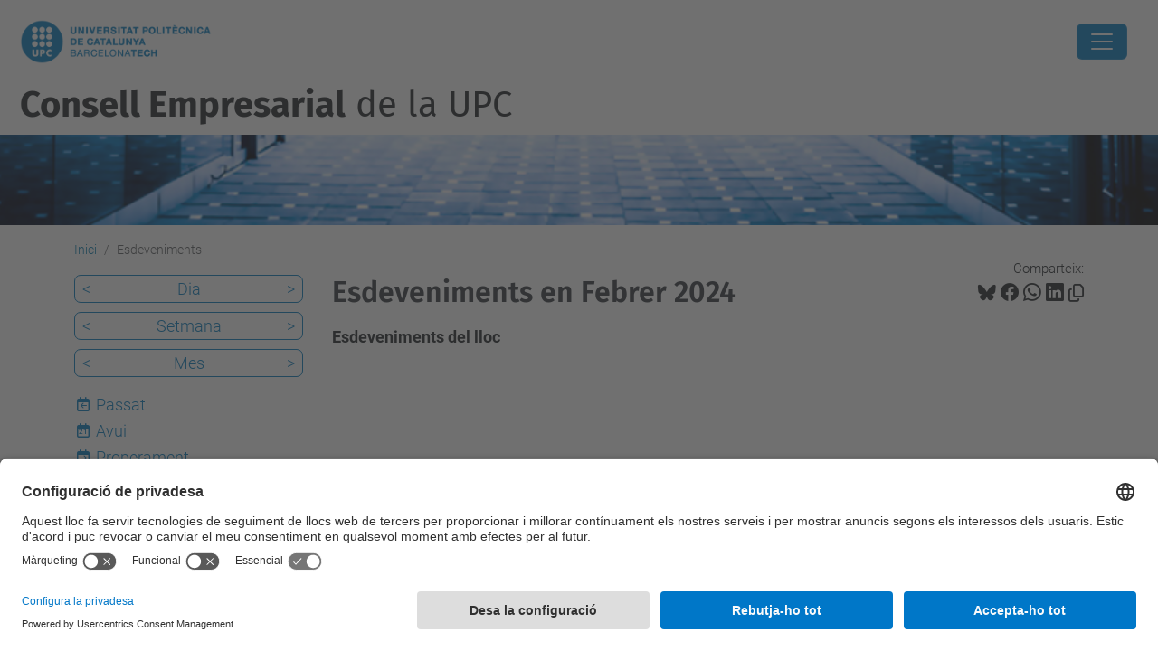

--- FILE ---
content_type: text/html;charset=utf-8
request_url: https://consellempresarial.upc.edu/ca/esdeveniments/event_listing?mode=month&date=2024-02-16
body_size: 6305
content:
<!DOCTYPE html>
<html xmlns="http://www.w3.org/1999/xhtml" class="h-100" lang="ca" xml:lang="ca">

<head><meta http-equiv="Content-Type" content="text/html; charset=UTF-8" />
  <title>Esdeveniments — Consell Empresarial de la UPC — UPC. Universitat Politècnica de Catalunya</title>
  <link rel="preconnect" href="//app.usercentrics.eu" />
  <link rel="preconnect" href="//api.usercentrics.eu" />
  <link rel="preconnect" href="//privacy-proxy.usercentrics.eu" />
  <link rel="dns-prefetch" href="//app.usercentrics.eu" />
  <link rel="dns-prefetch" href="//api.usercentrics.eu" />
  <link rel="preload" href="/++theme++genweb6.theme/stylesheets/fa.min.css" as="style" onload="this.onload=null;this.rel='stylesheet'" />
  <!-- <link rel="preload" href="//app.usercentrics.eu/browser-ui/latest/loader.js" as="script"/>
  <link rel="preload" href="//privacy-proxy.usercentrics.eu/latest/uc-block.bundle.js" as="script"/> -->
  <script>
    window.UC_UI_DOMAINS = {
      crossDomainConsentSharingIFrame: 'https://www.upc.edu/cross-domain-bridge.html',
    };
  </script>
  <script id="usercentrics-cmp" src="https://app.usercentrics.eu/browser-ui/latest/loader.js" data-settings-id="k73tMWYfS" async=""></script>
  <script type="application/javascript" src="https://privacy-proxy.usercentrics.eu/latest/uc-block.bundle.js"></script>
  <script>
    uc.deactivateBlocking([
      'HkocEodjb7', // Google Analytics is not blocked
      'BJ59EidsWQ', //GTM
      'mJTPU19oR', //Google adsense
    ]);
  </script>
  <script type="text/javascript" id="gtag-consent">
    window.dataLayer = window.dataLayer || [];

    function gtag() {
      dataLayer.push(arguments);
    }
    gtag("consent", "default", {
      ad_user_data: "denied",
      ad_personalization: "denied",
      ad_storage: "denied",
      analytics_storage: "denied",
      wait_for_update: 500
    });
    gtag("set", "ads_data_redaction", true);
  </script>
  <script defer="defer" type="application/javascript" src="/++theme++genweb6.theme/js/dataTables.min.js"></script>
  <script defer="defer" type="application/javascript" src="/++theme++genweb6.theme/js/select2.min.js"></script>
<meta charset="utf-8" /><meta name="twitter:card" content="summary" /><meta property="og:site_name" content="Consell Empresarial de la UPC" /><meta property="og:title" content="Esdeveniments" /><meta property="twitter:title" content="Esdeveniments" /><meta property="og:type" content="website" /><meta property="og:description" content="Esdeveniments del lloc" /><meta property="twitter:description" content="Esdeveniments del lloc" /><meta property="og:url" content="https://consellempresarial.upc.edu/ca/esdeveniments" /><meta property="twitter:url" content="https://consellempresarial.upc.edu/ca/esdeveniments" /><meta property="og:image" content="https://consellempresarial.upc.edu/++resource++plone-logo.svg" /><meta property="twitter:image" content="https://consellempresarial.upc.edu/++resource++plone-logo.svg" /><meta property="og:image:type" content="image/png" /><meta name="robots" content="all" /><meta name="DC.description" content="Esdeveniments del lloc" /><meta name="DC.date.created" content="2017-02-09T14:34:42+01:00" /><meta name="DC.date.modified" content="2024-01-10T10:46:30+01:00" /><meta name="DC.type" content="Carpeta" /><meta name="DC.format" content="text/plain" /><meta name="DC.language" content="ca" /><meta name="description" /><meta name="viewport" content="width=device-width, initial-scale=1.0" /><meta name="generator" content="Plone - https://plone.org/" /><link rel="alternate" hreflang="ca" href="https://consellempresarial.upc.edu/ca/esdeveniments" /><link rel="alternate" hreflang="es" href="https://consellempresarial.upc.edu/es/eventos" /><link rel="alternate" hreflang="en" href="https://consellempresarial.upc.edu/en/events" /><link rel="alternate" hreflang="x-default" href="https://consellempresarial.upc.edu/ca/esdeveniments" /><link href="https://consellempresarial.upc.edu/ca/esdeveniments/RSS" rel="alternate" title="Esdeveniments - b'RSS 1.0'" type="application/rss+xml" /><link href="https://consellempresarial.upc.edu/ca/esdeveniments/rss.xml" rel="alternate" title="Esdeveniments - b'RSS 2.0'" type="application/rss+xml" /><link href="https://consellempresarial.upc.edu/ca/esdeveniments/atom.xml" rel="alternate" title="Esdeveniments - b'Atom'" type="application/rss+xml" /><link rel="canonical" href="https://consellempresarial.upc.edu/ca/esdeveniments" /><link rel="preload icon" type="image/vnd.microsoft.icon" href="https://consellempresarial.upc.edu/ca/favicon.ico?name=favicon.ico" /><link rel="mask-icon" href="https://consellempresarial.upc.edu/ca/favicon.ico?name=favicon.ico" /><link href="https://consellempresarial.upc.edu/ca/@@search" rel="search" title="Cerca en aquest lloc" /><link data-bundle="easyform" href="https://consellempresarial.upc.edu/++webresource++b6e63fde-4269-5984-a67a-480840700e9a/++resource++easyform.css" media="all" rel="stylesheet" type="text/css" /><link data-bundle="mosaic-css" href="https://consellempresarial.upc.edu/++webresource++194c6646-85f9-57d9-9c89-31147d080b38/++plone++mosaic/mosaic.min.css" media="all" rel="stylesheet" type="text/css" /><link data-bundle="multilingual" href="https://consellempresarial.upc.edu/++webresource++4b25ebfe-4288-5cbe-b3d2-cfa66e33cd82/++resource++plone.app.multilingual.stylesheet/multilingual.css" media="all" rel="stylesheet" type="text/css" /><link data-bundle="plone-fullscreen" href="https://consellempresarial.upc.edu/++webresource++ac83a459-aa2c-5a45-80a9-9d3e95ae0847/++plone++static/plone-fullscreen/fullscreen.css" media="all" rel="stylesheet" type="text/css" /><link data-bundle="upc-bundle" href="https://consellempresarial.upc.edu/++webresource++14ff9cc0-0eda-5e21-a9bd-22687843ae35/++theme++genweb6.upc/stylesheets/theme-upc.min.css" media="all" rel="stylesheet" type="text/css" /><link href="https://consellempresarial.upc.edu/++webresource++d10d4e1f-c923-51c6-ba2c-64718f31d492//++theme++genweb6.theme/stylesheets/theme.min.css" media="all" rel="stylesheet" type="text/css" /><script async="" src="https://www.googletagmanager.com/gtag/js?id=G-K2RGKEGWYF"></script><script>
  window.dataLayer = window.dataLayer || [];
  function gtag(){dataLayer.push(arguments);}
  gtag('js', new Date());

  gtag('config', 'G-K2RGKEGWYF');
</script><script data-bundle="plone-fullscreen" integrity="sha384-yAbXscL0aoE/0AkFhaGNz6d74lDy9Cz7PXfkWNqRnFm0/ewX0uoBBoyPBU5qW7Nr" src="https://consellempresarial.upc.edu/++webresource++6aa4c841-faf5-51e8-8109-90bd97e7aa07/++plone++static/plone-fullscreen/fullscreen.js"></script><script data-bundle="plone" integrity="sha384-VpRtef0in9VvJccUgGM+OKJxMlKkCjrUuv4dmkXUjfuBQMRjcDWGNmTYiPWFcckC" src="https://consellempresarial.upc.edu/++webresource++63fc8075-8d9c-52b0-bd0c-c7db8d9c785d/++plone++static/bundle-plone/bundle.min.js"></script><script data-bundle="datagridfield-bundle" integrity="sha384-ab8+ZO465yuhsQpCxqQ3u2HpLcOwNqxIS0HAA+laLWcfsX8+8SXtI9TSBzDJg9wf" src="https://consellempresarial.upc.edu/++webresource++b5050647-6b73-57ea-8cc2-e492b13e1606/++resource++collective.z3cform.datagridfield/datagridfield-remote.min.js"></script><script integrity="sha384-Z0c0O7SGparpXtqZ7DqB+2xYabbv4FwSW10MAxUzrFnDh7Bfxubjpre0f7AIxrKf" src="https://consellempresarial.upc.edu/++webresource++428ff13a-1bd4-583d-ba0b-b909e791367c//++theme++genweb6.theme/js/theme.min.js"></script></head>

<body class="d-flex flex-column h-100 col-content col-one frontend icons-on portaltype-folder section-esdeveniments site-ca template-event_listing thumbs-on userrole-anonymous viewpermission-view" id="visual-portal-wrapper" dir="ltr" data-base-url="https://consellempresarial.upc.edu/ca/esdeveniments" data-view-url="https://consellempresarial.upc.edu/ca/esdeveniments" data-portal-url="https://consellempresarial.upc.edu" data-i18ncatalogurl="https://consellempresarial.upc.edu/plonejsi18n" data-pat-pickadate="{&quot;date&quot;: {&quot;selectYears&quot;: 200}, &quot;time&quot;: {&quot;interval&quot;: 5 } }" data-pat-plone-modal="{&quot;actionOptions&quot;: {&quot;displayInModal&quot;: false}}"><div class="outer-wrapper flex-shrink-0">

    <header id="content-header" class="sticky-top">
      <div id="portal-top" class="w-100">
        


    <div id="header" class="d-flex align-items-center light-to-dark-theme">

        <a href="#main-container" class="d-none">Anar al contingut principal</a>

        <div id="portal-logos" class="d-flex me-4">
            <div id="logo-primary">

                <a href="https://www.upc.edu/ca" target="_blank">

                    <img alt="Universitat Politècnica de Catalunya" title="Universitat Politècnica de Catalunya" class="img-desktop" src="https://consellempresarial.upc.edu/@@gw-logo" />

                </a>

                

            </div>

            
        </div>

        <nav id="portal-navbar" role="navigation" class="global-navigation ms-auto">

            <ul class="navbar-nav mb-2 mb-lg-0 align-items-center" id="portal-globalnav">
                <li class="home nav-item">
                    <a class="nav-link" href="https://consellempresarial.upc.edu/ca">Inici</a>
                </li>

                <li class="estructura-i-composicio has_subtree nav-item"><a href="https://consellempresarial.upc.edu/ca/estructura-i-composicio" target="_self" class="state-published nav-link" aria-haspopup="true">Què és?</a><input type="checkbox" class="opener" /><label for="navitem-estructura-i-composicio" role="button" aria-label="Què és?"></label><ul class="has_subtree dropdown"><li class="151130-cs-reglament-consell-empresarial.pdf nav-item"><a href="https://consellempresarial.upc.edu/ca/estructura-i-composicio/151130-cs-reglament-consell-empresarial.pdf/view" target="_self" class="state- nav-link">Reglament Consell Empresarial</a></li></ul></li><li class="estructura-i-funcionament nav-item"><a href="https://consellempresarial.upc.edu/ca/estructura-i-funcionament" target="_self" class="state-published nav-link">Estructura i funcionament</a></li><li class="membres-1 nav-item"><a href="https://consellempresarial.upc.edu/ca/membres-1" target="_self" class="state-published nav-link">Membres del consell</a></li><li class="blog nav-item"><a href="https://consellempresarial.upc.edu/ca/noticies" target="_self" class="state-published nav-link">Blog</a></li><li class="contactepersonalitzat nav-item"><a href="https://consellempresarial.upc.edu/ca/contactepersonalitzat" target="_self" class="state-published nav-link">Contacte</a></li><li class="20-idees-per-connectar-empresa-i-universitat.pdf nav-item"><a href="https://consellempresarial.upc.edu/ca/20-idees-per-connectar-empresa-i-universitat.pdf/view" target="_self" class="state- nav-link">20 idees per connectar  empresa i universitat</a></li>

                

                
            </ul>
        </nav>

        <div id="portal-searchbox" class="nav-item">

            

    <form id="searchGadget_form" action="https://consellempresarial.upc.edu/ca/@@search" role="search" class="d-flex pat-livesearch show_images " data-pat-livesearch="ajaxUrl:https://consellempresarial.upc.edu/ca/@@ajax-search">

        <label class="hiddenStructure" for="searchGadget">Cerca</label>

        

            <input name="SearchableText" type="text" size="18" id="searchGadget" title="Cerca en el lloc" placeholder="Cerca en el lloc" class="searchField form-control me-3" />

            

            

        

        <button class="searchButton" type="submit" alt="Cerca" aria-label="Cerca"><i class="bi bi-search" alt="Cerca" title="Cerca"></i></button>

        <div id="portal-advanced-search" class="hiddenStructure">

            <a href="https://consellempresarial.upc.edu/ca/@@search">Cerca avançada…</a>

        </div>

    </form>


        </div>

        <div id="portal-navbar-mobile" class="d-none ms-auto" role="navigation">

            <nav class="navbar navbar-dark">

                <div class="container-fluid">

                    <button class="navbar-toggler" type="button" data-bs-toggle="offcanvas" aria-label="Close" data-bs-target="#gwMobileNavbar" aria-controls="gwMobileNavbar">

                    <span class="navbar-toggler-icon"></span>

                    </button>

                    <div class="offcanvas offcanvas-end text-bg-dark" tabindex="-1" id="gwMobileNavbar" aria-labelledby="gwMobileNavbarLabel">

                        <div class="offcanvas-header">

                            <p class="h5">Menú</p>
                            <button type="button" class="btn-close btn-close-white" data-bs-dismiss="offcanvas" aria-label="Close"></button>

                        </div>

                        <div class="offcanvas-body">

                            <div class="d-flex mt-3 mb-2" role="search">

                                <div id="portal-searchbox-mobile" class="nav-item">

                                    

    <form id="searchGadget_form_mobile" action="https://consellempresarial.upc.edu/ca/@@search" role="search" class="d-flex pat-livesearch show_images " data-pat-livesearch="ajaxUrl:https://consellempresarial.upc.edu/ca/@@ajax-search">

        <label class="hiddenStructure" for="searchGadget_mobile">Cerca</label>

        

            <input name="SearchableText" type="text" size="18" id="searchGadget_mobile" title="Cerca en el lloc" placeholder="Cerca en el lloc" class="searchField form-control me-3" />

            

            

        

        <button class="searchButton" type="submit" alt="Cerca" aria-label="Cerca"><i class="bi bi-search" alt="Cerca" title="Cerca"></i></button>

        <div id="portal-advanced-search_mobile" class="hiddenStructure">

            <a href="https://consellempresarial.upc.edu/ca/@@search">Cerca avançada…</a>

        </div>

    </form>



                                </div>

                            </div>

                            <ul class="navbar-nav justify-content-end flex-grow-1 pe-3">

                                <li class="nav-item">

                                    <a class="nav-link" href="https://consellempresarial.upc.edu/ca">Inici</a>

                                </li>

                                

                                    <li class="ps-3"><hr class="mt-1 mb-1" /></li>

                                    <li class="estructura-i-composicio has_subtree nav-item"><a href="https://consellempresarial.upc.edu/ca/estructura-i-composicio" target="_self" class="state-published nav-link" aria-haspopup="true">Què és?</a><input type="checkbox" class="opener" /><label for="navitem-estructura-i-composicio" role="button" aria-label="Què és?"></label><ul class="has_subtree dropdown"><li class="151130-cs-reglament-consell-empresarial.pdf nav-item"><a href="https://consellempresarial.upc.edu/ca/estructura-i-composicio/151130-cs-reglament-consell-empresarial.pdf/view" target="_self" class="state- nav-link">Reglament Consell Empresarial</a></li></ul></li><li class="estructura-i-funcionament nav-item"><a href="https://consellempresarial.upc.edu/ca/estructura-i-funcionament" target="_self" class="state-published nav-link">Estructura i funcionament</a></li><li class="membres-1 nav-item"><a href="https://consellempresarial.upc.edu/ca/membres-1" target="_self" class="state-published nav-link">Membres del consell</a></li><li class="blog nav-item"><a href="https://consellempresarial.upc.edu/ca/noticies" target="_self" class="state-published nav-link">Blog</a></li><li class="contactepersonalitzat nav-item"><a href="https://consellempresarial.upc.edu/ca/contactepersonalitzat" target="_self" class="state-published nav-link">Contacte</a></li><li class="20-idees-per-connectar-empresa-i-universitat.pdf nav-item"><a href="https://consellempresarial.upc.edu/ca/20-idees-per-connectar-empresa-i-universitat.pdf/view" target="_self" class="state- nav-link">20 idees per connectar  empresa i universitat</a></li>

                                

                                

                                

                            </ul>
                        </div>
                    </div>
                </div>
            </nav>
        </div>
    </div>



      </div>
    </header>

    <div id="above-content-wrapper">
      <div id="viewlet-above-content">



    <div id="hero" class="light-to-dark-theme image-hero content-hero" style="--bg-img-url: url(https://consellempresarial.upc.edu/@@gw-hero)">

        

        

        

            <section>

                

                

                <img alt="" src="https://consellempresarial.upc.edu/@@gw-hero" />

            </section>

        

        <div class="site_title">

            

                

                <div class="h1">
                    <a accesskey="1" class="text-decoration-none" href="https://consellempresarial.upc.edu/ca">
                        <strong>Consell Empresarial</strong> de la UPC
                    </a>
                </div>

            

        </div>

        

    </div>





<nav id="portal-breadcrumbs" aria-label="breadcrumb" label_breadcrumb="label_breadcrumb">
  <div class="container">
    <ol class="breadcrumb">
      <li class="breadcrumb-item"><a href="https://consellempresarial.upc.edu/ca">Inici</a></li>
      
        
        <li class="breadcrumb-item active" aria-current="page">Esdeveniments</li>
      
    </ol>
  </div>
</nav>
</div>
    </div>

    <div class="container">
      <div class="row">
        <aside id="global_statusmessage" class="col-12">
      

      <div>
      </div>
    </aside>
      </div>
      <main id="main-container" class="row">
        <section id="portal-column-content">

      

      

        

          <article id="content">

            

              <header>

                <div id="viewlet-above-content-title"><span id="social-tags-body" itemscope="" itemtype="http://schema.org/WebPage" style="display: none">
  <span itemprop="name">Esdeveniments</span>
  <span itemprop="description">Esdeveniments del lloc</span>
  <span itemprop="url">https://consellempresarial.upc.edu/ca/esdeveniments</span>
  <span itemprop="image">https://consellempresarial.upc.edu/++resource++plone-logo.svg</span>
</span>

<div id="social_tags">

  <p class="fs-s mb-0">
    Comparteix:
  </p>

  

    <a target="_blank" href="https://bsky.app/intent/compose?text=Esdeveniments https://consellempresarial.upc.edu/resolveuid/0dc7e2a8bbcb4b2491f8819129ccebad" title="Bluesky">

      <i class="fa-brands fa-bluesky"></i>

    </a>

    

  

    <a target="_blank" href="https://www.facebook.com/sharer/sharer.php?u=https://consellempresarial.upc.edu/resolveuid/0dc7e2a8bbcb4b2491f8819129ccebad" title="Facebook">

      <i class="bi bi-facebook"></i>

    </a>

    

  

    <a target="_blank" href="https://wa.me/?text=Esdeveniments https://consellempresarial.upc.edu/resolveuid/0dc7e2a8bbcb4b2491f8819129ccebad" title="Whatsapp">

      <i class="bi bi-whatsapp"></i>

    </a>

    

  

    <a target="_blank" href="https://www.linkedin.com/sharing/share-offsite?url=https://consellempresarial.upc.edu/resolveuid/0dc7e2a8bbcb4b2491f8819129ccebad" title="Linkedin">

      <i class="bi bi-linkedin"></i>

    </a>

    

  

    

    <a href="#" data-bs-toggle="tooltip" id="copy-universal-link" data-url="https://consellempresarial.upc.edu/resolveuid/0dc7e2a8bbcb4b2491f8819129ccebad" aria-label="Copiat!" data-bs-title="Copiat!" data-bs-original-title="Copiar enllaç">

      <i class="fa-regular fa-copy"></i>

    </a>

  

</div>
</div>

                

      

      <h1 class="documentFirstHeading">

        

        

          Esdeveniments en Febrer 2024

        

      </h1>

      

      

    

                <div id="viewlet-below-content-title"></div>

                
                  <p class="lead">Esdeveniments del lloc</p>

                

                <div id="viewlet-below-content-description"></div>

              </header>

              <div id="viewlet-above-content-body">
</div>

              <div id="content-core">
                
      
        

          <section>

            

          </section>

          

      <!-- Navigation -->



    

        
      
    
              </div>

              <div id="viewlet-below-content-body">






</div>

            
            <footer>
              <div id="viewlet-below-content">




</div>
            </footer>
          </article>
        
      

      
    </section>
        <aside id="portal-column-one">
        
      
        

    <div class="portletWrapper" id="portletwrapper-706c6f6e652e6c656674636f6c756d6e0a636f6e746578740a2f3339332f63656d70726573612f63612f6573646576656e696d656e74730a63617465676f72696573" data-portlethash="706c6f6e652e6c656674636f6c756d6e0a636f6e746578740a2f3339332f63656d70726573612f63612f6573646576656e696d656e74730a63617465676f72696573">

    

        <div class="portlet portlet-category portlet-category-events" role="complementary">

            <ul class="mode_selector list-portlet second-selector">

                <li class="select-day">

                    <a class="prev_day" href="https://consellempresarial.upc.edu/ca/esdeveniments/event_listing?mode=day&amp;date=2024-02-15">&lt;</a>

                    <a class="mode_day" href="https://consellempresarial.upc.edu/ca/esdeveniments/event_listing?mode=day&amp;date=2024-02-16">Dia</a>

                    <a class="next_day" href="https://consellempresarial.upc.edu/ca/esdeveniments/event_listing?mode=day&amp;date=2024-02-17">&gt;</a>

                    <input id="event_listing_calendar" type="hidden" />

                </li>

                <li class="select-week">

                  <a class="prev_week" href="https://consellempresarial.upc.edu/ca/esdeveniments/event_listing?mode=week&amp;date=2024-02-09">&lt;</a>

                  <a class="mode_week" href="https://consellempresarial.upc.edu/ca/esdeveniments/event_listing?mode=week&amp;date=2024-02-16">Setmana</a>

                  <a class="next_week" href="https://consellempresarial.upc.edu/ca/esdeveniments/event_listing?mode=week&amp;date=2024-02-23">&gt;</a>

                </li>

                <li class="selected select-month">

                    <a class="prev_month" href="https://consellempresarial.upc.edu/ca/esdeveniments/event_listing?mode=month&amp;date=2024-01-31">&lt;</a>

                    <a class="mode_month" href="https://consellempresarial.upc.edu/ca/esdeveniments/event_listing?mode=month&amp;date=2024-02-16">Mes</a>

                    <a class="next_month" href="https://consellempresarial.upc.edu/ca/esdeveniments/event_listing?mode=month&amp;date=2024-03-01">&gt;</a>

                </li>

            </ul>

            <ul class="mode_selector list-portlet first-selector">

                <li class="select-past">

                    <span class="fa-stack smaller">
                        <i class="fa-regular fa-calendar fa-stack-2x"></i>
                        <i class="fa-solid fa-arrow-left fa-stack-1x"></i>
                    </span>

                    <a class="mode_past" href="https://consellempresarial.upc.edu/ca/esdeveniments/event_listing?mode=past">Passat</a>
                </li>

                <li class="select-today">

                    <span class="fa-stack smaller">
                        <i class="fa-regular fa-calendar fa-stack-2x"></i>
                        <p class="calendar-day">21</p>
                    </span>

                    <a class="today" href="https://consellempresarial.upc.edu/ca/esdeveniments/event_listing?mode=day">Avui</a>
                </li>

                <li class="select-future">

                    <span class="fa-stack smaller">
                        <i class="fa-regular fa-calendar fa-stack-2x"></i>
                        <i class="fa-solid fa-arrow-right fa-stack-1x"></i>
                    </span>

                    <a class="mode_future" href="https://consellempresarial.upc.edu/ca/esdeveniments/event_listing?mode=future">Properament</a>
                </li>

            </ul>

            <ul class="sub_nav list-portlet ical ps-0">
                <li>
                    <a class="mode_ical" href="https://consellempresarial.upc.edu/ca/esdeveniments/@@event_listing_ical?mode=month&amp;date=2024-02-16 00:00:00+01:00" title="Descarrega aquest esdeveniment en format iCal">
                    <i class="bi bi-calendar-plus pe-1"></i>
                    <span>iCal</span></a>
                </li>
            </ul>
            <div class="visualClear"></div>
        </div>

    

    


</div>





      
    </aside>
      </main>
      <!--/row-->
    </div>
    <!--/container-->

    <footer id="portal-footer-wrapper" class="mt-auto">
      <div id="portal-footer">

      <div id="footer-complementary" data-class="dark-theme" data-img="https://consellempresarial.upc.edu/@@gw-hero">

    <div class="row">

        <div class="col-md-4 text-primary">
            <p><strong>© UPC</strong></p>
        </div>

        <div class="col-md-8">
            <nav id="complimentary-footer-nav" aria-label="Complimenatary-footer">
                <ul id="footer-menu-complementari" class="footer-container">

                    <li>
                        <span class="text-muted me-2">Desenvolupat amb</span>
                        <a href="https://genweb.upc.edu/ca" target="_blank">
                            <img title="genweb UPC" alt="genweb UPC" class="logoGenwebUPC" loading="lazy" src="https://consellempresarial.upc.edu/++theme++genweb6.theme/img/genwebUPC.webp" />
                        </a>
                    </li>

                    

                    <li>
                        <a accesskey="3" href="https://consellempresarial.upc.edu/ca/sitemap" target="_self">Mapa del lloc</a>
                    </li>

                    <li>
                        <a accesskey="0" href="https://consellempresarial.upc.edu/ca/accessibility" target="_self">Accessibilitat</a>
                    </li>

                    <li>
                        <a href="https://www.upc.edu/ca/avis-legal" target="_blank">Avís legal</a>
                    </li>

                    <li>
                        <a href="#" target="_self" onclick="UC_UI.showSecondLayer();">Configuració de privadesa</a>
                    </li>
                </ul>
            </nav>
        </div>
    </div>
</div></div>
    </footer>
  </div><!--/outer-wrapper --><aside id="back-to-top">
    <a href="#" class="back-to-top" aria-label="Anar al començament de la pàgina">
      <svg xmlns="http://www.w3.org/2000/svg" width="16" height="16" fill="currentColor" class="bi bi-arrow-up-circle-fill" viewbox="0 0 16 16" title="Anar al començament de la pàgina">
        <path d="M16 8A8 8 0 1 0 0 8a8 8 0 0 0 16 0zm-7.5 3.5a.5.5 0 0 1-1 0V5.707L5.354 7.854a.5.5 0 1 1-.708-.708l3-3a.5.5 0 0 1 .708 0l3 3a.5.5 0 0 1-.708.708L8.5 5.707V11.5z"></path>
      </svg>
    </a>
  </aside></body>

</html>